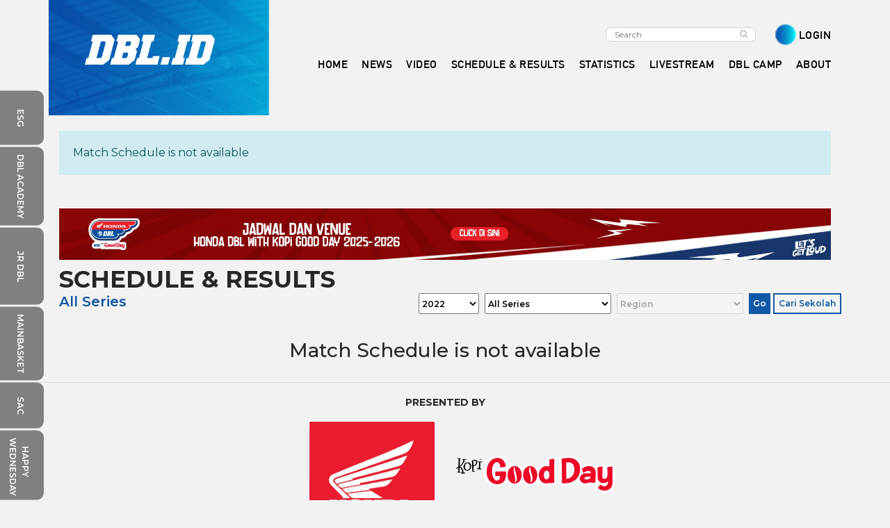

--- FILE ---
content_type: text/html; charset=UTF-8
request_url: https://www.dbl.id/match/schedule?season_year=2022&series_id=all&date=2022-02-01
body_size: 10182
content:
<!DOCTYPE html>
<html lang="id"  class="fuelux">
	<head>
		<!-- Google tag (gtag.js) -->
		<script async src="https://www.googletagmanager.com/gtag/js?id=G-BNFX825ZED"></script>
		
		<script>
		  window.dataLayer = window.dataLayer || [];
		  		  function gtag(){dataLayer.push(arguments);}
		  gtag('js', new Date());

		  gtag('config', 'G-BNFX825ZED');
		</script>
			
		<!-- Google Tag Manager -->
		<script>(function(w,d,s,l,i){w[l]=w[l]||[];w[l].push({'gtm.start':
		new Date().getTime(),event:'gtm.js'});var f=d.getElementsByTagName(s)[0],
		j=d.createElement(s),dl=l!='dataLayer'?'&l='+l:'';j.async=true;j.src=
		'https://www.googletagmanager.com/gtm.js?id='+i+dl;f.parentNode.insertBefore(j,f);
		})(window,document,'script','dataLayer','GTM-KQCV6LF');</script>
		<!-- End Google Tag Manager -->

		<meta charset="utf-8">
		<meta http-equiv="X-UA-Compatible" content="IE=edge">
		<meta name="viewport" content="width=device-width, initial-scale=1">
		
		<!-- for ajax post method security token in laravel -->
		<meta name="csrf-token" content="lF1e1SZWXRleKNBi59ZH3CxZfQXvV6feqIMWlPuV" />
		
		
		<meta name="robots" content="index, follow">
		<meta name="googlebot-news" content="index, follow">
		<meta name="googlebot" content="index, follow">
		<meta name="geo.country" content="id">
		<meta http-equiv="content-language" content="In-Id">
		<meta name="geo.placename" content="Indonesia">
		<meta name="robots" content="max-image-preview:large">
		

		<title>Jadwal   & Hasil Pertandingan  
 | DBL ID</title>

		<link rel="canonical" href="https://www.dbl.id/match/schedule">

		
		<link href="https://www.dbl.id/css/fontawesome/all.css" rel="stylesheet">

		
		<link rel="stylesheet" href="https://www.dbl.id/css/photoswipe.css">

		
		<link rel="stylesheet" href="https://www.dbl.id/css/jquery-ui.css">

		
        <link href="https://www.dbl.id/css/fixedsticky.css" media="all" rel="stylesheet" type="text/css" />

		
		<link href="https://www.dbl.id/css/dblid.css?v=19" rel="stylesheet">

		
		<link href="https://www.dbl.id/css/bootstrap-4-0-0.min.css" rel="stylesheet">

		
		<link rel="stylesheet" href="https://cdnjs.cloudflare.com/ajax/libs/OwlCarousel2/2.3.4/assets/owl.carousel.min.css" />
		<link rel="stylesheet" href="https://cdnjs.cloudflare.com/ajax/libs/OwlCarousel2/2.3.4/assets/owl.theme.default.min.css" />
		
		<link rel="shortcut icon" href="https://www.dbl.id/favicon.jpg" />
		
		
		<link href="https://fonts.googleapis.com/css?family=Montserrat:400,500,600,700&display=swap" rel="stylesheet">
		<link href="https://fonts.googleapis.com/css?family=Barlow:400,500,600&display=swap" rel="stylesheet">
		<link rel="stylesheet" href="https://cdnjs.cloudflare.com/ajax/libs/font-awesome/4.7.0/css/font-awesome.min.css">
	
		<!-- Global site tag (gtag.js) - Google Analytics -->
		<script async src="https://www.googletagmanager.com/gtag/js?id=UA-111751972-9"></script>
		<script>
			window.dataLayer = window.dataLayer || [];
			function gtag(){dataLayer.push(arguments);}
			gtag('js', new Date());

			gtag('config', 'UA-111751972-9');
		</script>
		
		
		<script async src="https://pagead2.googlesyndication.com/pagead/js/adsbygoogle.js"></script>
		<script>
		     (adsbygoogle = window.adsbygoogle || []).push({
		          google_ad_client: "ca-pub-8376603287720681",
		          enable_page_level_ads: true
		     });
		</script>		
	
		
				
		
		
<meta name="description" content="Jadwal   dan Hasil Pertandingan  . dbl.id menyajikan informasi terbaru tentang jadwal dan hasil pertandingan  ."/>
<meta name="keywords" content="Jadwal  , Hasil Pertandingan  "/>
<style>
	.my-btn-outline {
		color: #1057a5;
		border: 2px solid #1057a5;
		background-color: transparent;
		cursor: pointer;
		width: auto;
	}
</style>
		
		<!-- MarkUp schema.org-->
		<script type="application/ld+json">
		{
			"@context": "http://schema.org",
			"@type": "WebSite",
			"name": "DBL.ID",
			"alternateName": "DBL Indonesia",
			"url": "https://www.dbl.id/",
			"potentialAction": {
				"@type": "SearchAction",
				"target":"https://www.dbl.id/search/result?search={search_term_string}",
				"query-input": "required name=search_term_string"
			}
		}
		</script>
		<!-- MarkUp schema.org-->
		<script type="application/ld+json">
		{
			"@context": "http://schema.org",
			"@type": "Organization",
			"name": "DBL Indonesia",
			"url": "https://www.dbl.id/",
			"logo": {
				"@type": "ImageObject",
				"url": "https://www.dbl.id/img/dbl-indonesia-logo-blue.png"
			},
		    "email": "dbl.id.apps(at)gmail.com",
			"address": {
				"@type": "PostalAddress",
				"streetAddress": "Mezzanine Level, Surabaya Town Square, Jl. Hayam Wuruk No. 60, Sawunggaling, Wonokromo",
				"addressLocality": "Surabaya",
				"addressRegion": "Jawa Timur",
				"postalCode": "60242",
				"addressCountry": "Indonesia"
			},
			"sameAs": [
				"https://www.facebook.com/dblindonesiaofficial/",
				"https://twitter.com/dblindonesia",
				"https://www.instagram.com/dblindonesiaofficial/",
				"-"
			]
		}
		</script>
		
		<!-- The core Firebase JS SDK is always required and must be listed first -->
		<script src="https://www.gstatic.com/firebasejs/7.14.4/firebase-app.js"></script>
		<script src="https://www.gstatic.com/firebasejs/7.14.4/firebase-messaging.js"></script>

		<!-- TODO: Add SDKs for Firebase products that you want to use
		     https://firebase.google.com/docs/web/setup#available-libraries -->
		<script src="https://www.gstatic.com/firebasejs/7.14.4/firebase-analytics.js"></script>

		<script type="text/javascript">
		 	var subcribePostUri = "https://www.dbl.id/web-notification/subscribe";
		</script>

		<script src="https://www.dbl.id/js/firebase-msg.js?v=2"></script>
		<link rel="manifest" href="https://www.dbl.id/json/manifest.json">

		<script>
		  if ('serviceWorker' in navigator) {
		    navigator.serviceWorker.register('/firebase-messaging-sw.js?v=6').then(function(registration) {
		      console.log('Firebase Worker Registered');

		    }).catch(function(err) {
		      console.log('Service Worker registration failed: ', err);
		    });
		  }
		  </script>

	</head>
	<body class="body-nopadding" style="background-color: #F2F2F2;">
		<!-- Google Tag Manager (noscript) -->
		<noscript><iframe src="https://www.googletagmanager.com/ns.html?id=GTM-KQCV6LF"
		height="0" width="0" style="display:none;visibility:hidden"></iframe></noscript>
		<!-- End Google Tag Manager (noscript) -->
		
		<script>
		  window.fbAsyncInit = function() {
		    FB.init({
		      appId      : '196326707416995',
		      xfbml      : true,
		      version    : 'v2.6'
		    });
		  };

		  (function(d, s, id){
		     var js, fjs = d.getElementsByTagName(s)[0];
		     if (d.getElementById(id)) {return;}
		     js = d.createElement(s); js.id = id;
		     js.src = "//connect.facebook.net/en_US/sdk.js";
		     fjs.parentNode.insertBefore(js, fjs);
		   }(document, 'script', 'facebook-jssdk'));
		</script>
		
		<!-- Scripts -->
		<script src="https://www.dbl.id/js/jquery-3.2.1.min.js"></script>
		<script src="https://www.dbl.id/js/jquery.cookie.js"></script>

		<script type="text/javascript">
			var baseURL = "https:\/\/www.dbl.id";	//getting base url
			$.ajaxSetup({
				headers: {
					'X-CSRF-TOKEN': $('meta[name="csrf-token"]').attr('content')
				}
			});
		</script>		
		
					
			<nav class="header navbar navbar-expand-lg  navbar-light  scrolling-navbar">
	<div class="container">
		<div class="row w-100 ml-0 ml-md-3 ml-lg-0">
				<div class="col-lg-3 px-0 top-navbar mr-1 mr-sm-3 mr-md-4 mr-lg-0">
					<button class="navbar-toggler pull-left navbar-button px-0" type="button" data-toggle="collapse" data-target="#navbarSupportedContent" aria-controls="navbarSupportedContent" aria-expanded="false" aria-label="Toggle navigation">
		                <span class="navbar-toggler-icon"></span>
		            </button>
		            <div class="dbl-brand">
						<a class="navbar-brand" href="https://www.dbl.id">
															<div class="history-header-background d-none d-lg-flex">
									<img src="https://www.dbl.id/img/frontend/blue-sidebar.png" class="img-fluid history-header-background-img" style="width: 317px !important; padding-left: 0px;" alt="">
								</div> 
								<img src="https://www.dbl.id/img/dbl.id-white.png" class="d-none d-lg-flex"  style="position: absolute; z-index: 0; top: 10px; left: 21px;" alt="DBL ID">
								<img src="https://www.dbl.id/img/dbl.id-blue.png " class="d-flex d-lg-none" alt="DBL ID"> 
													</a>
			        	<span><i class="fa fa-search fa-lg d-lg-none d-inline pull-right  header-blue " aria-hidden="true" data-toggle="modal" data-target="#exampleModal"></i></span>
			        </div>
			    </div>
			    <div class="col-lg-9 pr-lg-0">
					<div class="row collapse navbar-collapse header-title-font" id="navbarSupportedContent">
					    <div class="col-lg-12">
					    	<div class="row pb-lg-3">
					            <div class="col-lg-12">
					            	<div class="search-login-area d-none d-lg-inline">
					            		<ul class="navbar-nav nav-flex-icons">
											<form id="home" class="d-none d-lg-flex my-2 my-lg-0 mr-3" method="GET" action="https://www.dbl.id/search/result">
												<input type="hidden" name="_token" value="lF1e1SZWXRleKNBi59ZH3CxZfQXvV6feqIMWlPuV" autocomplete="off">						                        <input name="search" class="form-control mr-sm-2 search form-radius header-search" placeholder="Search" type="text" maxlength="80">
						                        <button type="submit" class="btn btn-primary-outline upsearch"><i class="fa fa-search"></i></button>
						                    </form>
											&nbsp;&nbsp;&nbsp;
																						<li>
												<img class="" src="https://www.dbl.id/img/frontend/login-icon.png" style="height: 30px;">
												<a class="header-menu" href="https://www.dbl.id/login">LOGIN</a>
											</li>
																	                </ul>
					            	</div>
					            </div>
					        </div>
					        <div class="row">
					        	<div class="col-lg-12 pl-0">
					        		<div class="menu-area">
						                <ul class="navbar-nav">
											<li class="nav-item pl-lg-1">
												<a class="header-menu nav-link  header-blue " href="https://www.dbl.id">HOME</a>
											</li>
											<li class="nav-item dropdown pl-lg-1">
												<a class="header-menu nav-link  header-blue " href="#" data-toggle="dropdown" id="navbar-column" role="button" aria-haspopup="true" aria-expanded="false">NEWS</a>
												<div class="dropdown-menu" aria-labelledby="navbar-news">
					                                <a class="dropdown-item" href="https://www.dbl.id/c/6/news">ALL NEWS</a>
													<a class="dropdown-item" href="https://www.dbl.id/c/2/features">FEATURES</a>
					                                <a class="dropdown-item" href="https://www.dbl.id/s/26/news">3X3 JAKARTA SERIES</a>
					                                <a class="dropdown-item" href="https://www.dbl.id/s/27/news">3X3 SURABAYA SERIES</a>
					                                <a class="dropdown-item" href="https://www.dbl.id/s/28/news">3X3 JOGJAKARTA SERIES</a>
					                                <a class="dropdown-item" href="https://www.dbl.id/c/10/dbl-camp">DBL CAMP</a>
					                                <a class="dropdown-item" href="https://www.dbl.id/c/13/dbl-all-star">DBL ALL STAR</a>
					                                <a class="dropdown-item" href="https://www.dbl.id/s/25/news">JUNIOR DBL</a>
					                                <a class="dropdown-item" href="https://www.dbl.id/s/30/news">JUNIOR EXHIBITION DBL</a>
					                                <a class="dropdown-item" href="https://www.dbl.id/s/6/news">WEST SUMATERA SERIES</a>
					                                <a class="dropdown-item" href="https://www.dbl.id/s/16/news">EAST KALIMANTAN SERIES</a>
					                                <a class="dropdown-item" href="https://www.dbl.id/s/14/news">SOUTH KALIMANTAN SERIES</a>
					                                <a class="dropdown-item" href="https://www.dbl.id/s/11/news">WEST JAVA SERIES</a>
					                                <a class="dropdown-item" href="https://www.dbl.id/s/2/news">EAST JAVA SERIES</a>
					                                <a class="dropdown-item" href="https://www.dbl.id/s/3/news">CENTRAL JAVA SERIES</a>
					                                <a class="dropdown-item" href="https://www.dbl.id/s/4/news">BANTEN SERIES</a>
					                                <a class="dropdown-item" href="https://www.dbl.id/s/5/news">JAKARTA SERIES</a>
					                                <a class="dropdown-item" href="https://www.dbl.id/s/7/news">NORTH SUMATERA SERIES</a>
					                                <a class="dropdown-item" href="https://www.dbl.id/s/8/news">JAMBI SERIES</a>
					                                <a class="dropdown-item" href="https://www.dbl.id/s/9/news">EAST NUSA TENGGARA SERIES</a>
					                                <a class="dropdown-item" href="https://www.dbl.id/s/10/news">WEST KALIMANTAN SERIES</a>
					                                <a class="dropdown-item" href="https://www.dbl.id/s/12/news">ACEH SERIES</a>
					                                <a class="dropdown-item" href="https://www.dbl.id/s/13/news">SOUTH SUMATERA SERIES</a>
					                                <a class="dropdown-item" href="https://www.dbl.id/s/15/news">SOUTH SULAWESI SERIES</a>
					                                <a class="dropdown-item" href="https://www.dbl.id/s/17/news">PAPUA SERIES</a>
					                                <a class="dropdown-item" href="https://www.dbl.id/s/18/news">LAMPUNG SERIES</a>
					                                <a class="dropdown-item" href="https://www.dbl.id/s/19/news">BALI SERIES</a>
					                                <a class="dropdown-item" href="https://www.dbl.id/s/20/news">WEST NUSA TENGGARA SERIES</a>
					                                <a class="dropdown-item" href="https://www.dbl.id/s/21/news">DI YOGYAKARTA SERIES</a>
					                                <a class="dropdown-item" href="https://www.dbl.id/s/22/news">NORTH SULAWESI SERIES</a>
					                                <a class="dropdown-item" href="https://www.dbl.id/s/23/news">RIAU SERIES</a>
					                                <a class="dropdown-item" href="https://www.dbl.id/s/33/news">ROAD TO DBL CENTRAL SULAWESI</a>
					                            </div>
											</li>
											<li class="nav-item pl-lg-1">
												<a class="header-menu nav-link  header-blue " href="https://www.dbl.id/videos">VIDEO</a>
											</li>
											<li class="nav-item dropdown pl-lg-1">
												<a class="header-menu nav-link  header-blue " href="#" data-toggle="dropdown" id="navbar-column1" role="button" aria-haspopup="true" aria-expanded="false">SCHEDULE & RESULTS</a>
												<div class="dropdown-menu" aria-labelledby="navbar-news">
					                                <a class="dropdown-item" href="https://www.dbl.id/match/schedule?series_id=all">SCHEDULE & RESULTS</a>
					                                <a class="dropdown-item" href="https://www.dbl.id/dbl-quest/leaderboard">LEADERBOARD SKILLS COMPETITION</a>
					                                <a class="dropdown-item" href="https://www.dbl.id/school/search">SCHOOLS</a>
					                                <a class="dropdown-item" href="https://www.dbl.id/standings/index">STANDINGS</a>
					                            </div>
											</li>
											<li class="nav-item pl-lg-1">
												
												<a class="header-menu nav-link  header-blue " href="https://www.dbl.id/statistics">STATISTICS</a>
											</li>
											<li class="nav-item pl-lg-1">
												
												<a class="header-menu nav-link  header-blue " href="https://www.dbl.id/live-streaming">LIVESTREAM</a>
											</li>
											
								<li class="nav-item pl-lg-1">
									<a class="header-menu nav-link  header-blue " href="https://www.dbl.id/camp/5/campers">DBL CAMP</a>
								</li>
													                        <li class="nav-item dropdown pl-lg-1">
					                            <a class="header-menu nav-link pr-lg-0  header-blue " data-toggle="dropdown" id="navbar-column" href="#" role="button" aria-haspopup="true" aria-expanded="false">
					                            ABOUT
					                            </a>
					                            <div class="dropdown-menu" aria-labelledby="navbar-news">
					                                <a class="dropdown-item" href="https://www.dbl.id/history">DBL HISTORY</a>
					                                <a class="dropdown-item" href="https://www.dbl.id/dbl-champion">CHAMPION</a>
					                                <a class="dropdown-item" href="https://www.dbl.id/all-star">ALL-STAR</a>
					                                <a class="dropdown-item" href="https://www.dbl.id/dbl-voting-winner">VOTINGS</a>
					                                <a class="dropdown-item" href="https://www.dbl.id/c/11/dblegend">DBLEGEND</a>
					                                <a class="dropdown-item" href="https://www.dbl.id/c/12/on-this-date">ON THIS DATE</a>
					                                <a class="dropdown-item" href="https://www.dbl.id/comic/1/chapter">COMIC</a>
					                                <a class="dropdown-item" target="_blank" href="http://dblindonesia.com/">CORPORATE WEB</a>
					                            </div>
					                        </li>											
																						<li class="nav-item d-inline d-lg-none">
												<a class="header-menu  header-blue " href="https://www.dbl.id/login">LOGIN</a>
											</li>
																					</ul>
					        		</div>
					        	</div>
					        </div>
					    </div>
					</div>
				</div>
		</div>
	</div>
</nav>			
		
		<div class="container">
						<div class="flash alert-info mt-lg-5">
				<p class="card-body">
					Match Schedule is not available
				</p>
			</div>
				

			
				

			
												</div>	
		
		
		<div class="icon-bar d-lg-inline d-none">
	<a href="https://esg.dbl.id/" target="_blank" class="background-sidebar background-sidebar-esg"><p class="text-sidebar">ESG</p></a>
	<a href="https://www.dblacademy.com/" target="_blank" class="background-sidebar"><p class="text-sidebar">DBL ACADEMY</p></a>
	<a href="https://www.dbl.id/s/25/news" target="_blank" class="background-sidebar background-sidebar-jrbl"><p class="text-sidebar">JR DBL</p></a>
	<a href="https://www.mainbasket.com/" target="_blank" class="background-sidebar"><p class="text-sidebar">MAINBASKET</p></a>
	<a href="https://www.sacindonesia.com/" target="_blank" class="background-sidebar background-sidebar-mm"><p class="text-sidebar">SAC</p></a>
	<a href="https://www.happywednesday.id" target="_blank" class="background-sidebar background-sidebar-hw"><p class="text-sidebar-hw">HAPPY<br>WEDNESDAY</p></a>
	<a href="https://www.disway.id/" target="_blank" class="background-sidebar background-sidebar-dw"><p class="text-sidebar">DISWAY</p></a>
	<a href="https://www.mainsepeda.com/" target="_blank" class="background-sidebar text-center"><p class="text-sidebar">MAINSEPEDA</p></a>
</div>		

		
<div class="container mt-md-3 mt-lg-5">
	
			<div class="row schedule mb-2">
			
			<div class="col-12 col-md-12 d-none d-lg-block">
				<a href="https://www.dbl.id/match/schedule-full-season">
			 		<img src="https://www.dbl.id/img/schedule_all_season/banner_schedule_web.jpg" class=" img-fluid"> 
			 	</a>
			</div>
			
			<div class="col-12 col-md-12 d-lg-none">
				<a href="https://www.dbl.id/match/schedule-full-season">
			 		<img src="https://www.dbl.id/img/schedule_all_season/banner_schedule_mobile.jpg" class=" img-fluid"> 
				</a>
			</div>
			
		</div>
		
	<!-- title & sub title -->
	<div class="row schedule">
		<div class="col-12 col-md-12">
			<h3 class="title"><b>SCHEDULE & RESULTS</b></h3>
		</div>
	</div>
	
	<form id="myForm" role="form" method="GET" action="https://www.dbl.id/match/schedule">
	<div class="row schedule">
		<div class="col-12 col-md-4">
							<h4 class="sub-title">All Series</h4>
					</div>


		<!-- Season, Series, Region Select Box -->

		<div class="col-md-1 offset-lg-1 ml-0 ml-md-4 ml-lg-auto px-md-1 form-group">
			<select name="season_year" class="filter-field" id="yearId">
				<!--<option>Year</option>-->
									<option value="2025" >2025</option>
									<option value="2024" >2024</option>
									<option value="2023" >2023</option>
									<option value="2022" selected>2022</option>
									<option value="2021" >2021</option>
									<option value="2020" >2020</option>
									<option value="2019" >2019</option>
							</select>
			
		</div>
		<div class="col-12 col-md-2 form-group px-md-1">
			<select class="filter-field" name="series_id" id="series_choice" required><option value="all" selected="selected">All Series</option><option value="12">DBL Aceh Series</option><option value="19">DBL Bali Series</option><option value="4">DBL Banten Series</option><option value="3">DBL Central Java Series</option><option value="21">DBL DI Yogyakarta Series</option><option value="2">DBL East Java Series </option><option value="16">DBL East Kalimantan Series</option><option value="9">DBL East Nusa Tenggara Series</option><option value="5">DBL Jakarta Series</option><option value="8">DBL Jambi Series</option><option value="18">DBL Lampung Series</option><option value="22">DBL North Sulawesi Series</option><option value="7">DBL North Sumatera Series</option><option value="17">DBL Papua Series</option><option value="23">DBL Riau Series</option><option value="14">DBL South Kalimantan Series</option><option value="15">DBL South Sulawesi Series</option><option value="13">DBL South Sumatera Series</option><option value="11">DBL West Java Series</option><option value="10">DBL West Kalimantan Series</option><option value="20">DBL West Nusa Tenggara Series</option><option value="6">DBL West Sumatera Series</option><option value="30">Junior Exhibition Junior East Java Series</option><option value="32">Junior Exhibition Junior East Kalimantan Series</option><option value="31">Junior Exhibition Junior South Kalimantan Series</option></select>
		</div>
		
							<div class="col-7 col-md-2 form-group px-md-1">
					<select class="filter-field" name="region_id" id="region_choice" disabled="disabled"><option value>Region</option></select>
				</div>
					<div class="col-auto col-md-auto form-group pl-md-1 pr-0">
			<button type="submit" class="filter-field my-btn" id = "go-button">Go</button>
		</div>
		<div class="col-auto col-md-auto form-group pl-md-1 pr-0">
			<button type="button" class="filter-field my-btn-outline" data-toggle="popover" data-placement="bottom" data-html="true"
					data-content='<form class="form-inline" method="GET" action="https://www.dbl.id/school/search">
							<div class="form-group">
								<input type="text" class="filter-field" id="school_name" name="key" placeholder="Nama Sekolah ...">
							</div>
							<button type="submit" class="my-btn filter-field ml-2">Cari</button>
						</form>'
			>Cari Sekolah</button>
		</div>

	</div>
	</form>


		<!-- Date Carousel -->
		
		<!-- Content -->
		<div class="row mt-10 d-none d-lg-block">
			<!--Scores & Schedules-->
			<div class="col-12">
									<div class="row" style="margin-top: 10px; margin-bottom: 10px;">
						<div class="col-12 text-center">
							<h3 style="padding: 10px;">Match Schedule is not available</h3>
						</div>
					</div>
				
			</div>
			<div class="col-md-3">
				<!-- Sidebar Top-->	
				
			</div>
		</div>

		<!-- Content Mobile -->
		<div class="row mt-10 d-lg-none" style="font-family: 'Barlow'">
			<!--Scores & Schedules-->
			<div class="col-12">
									<div class="row" style="margin-top: 10px; margin-bottom: 10px;">
						<div class="col-12 text-center">
							<h3 style="padding: 10px;">Match Schedule is not available</h3>
						</div>
					</div>
							</div>
			<div class="col-md-3">
				<!-- Sidebar Top-->	
				
			</div>
		</div>
	</div>		

		<div class="container-fluid px-0">
			
			<div class="container-fluid pt-3" style="background-color: #f2f2f2; border-top: 1px solid #E0E0E0;">
    <div class="row">
        <div class="col-md-12 col-12 text-center">
            <span style="font-weight:700; font-size: 14px;">PRESENTED BY</span>
        </div>
    </div>

    <div class="row justify-content-center align-items-center pt-3">
        <div class="col-md-4 col-12 text-md-right text-center">
            <a target="_blank" rel="nofollow" href="https://www.astra-honda.com">
                <img src="https://www.dbl.id/img/sponsor/2025/honda.jpeg" class="img-fluid footer-sponsor-honda" alt="Honda">
            </a>
        </div>
        <div class="col-md-4 col-12 pt-md-0 pt-3 text-md-left text-center">
            <a target="_blank" rel="nofollow" href="https://www.instagram.com/gooddayid">
                <img src="https://www.dbl.id/img/sponsor/2025/KopiGoodDay.png" class="img-fluid footer-sponsor-GoodDay" alt="Good Day">
            </a>
        </div>
    </div>
    <div class="row justify-content-center pb-4">
        <div class="col-12">
            <div class="row pt-4 pb-2">
                <div class="col-md-12 col-12 text-center">
                    <span style="font-weight:700; font-size: 14px;">OFFICIAL PARTNERS</span>
                </div>
            </div>
            <div class="row justify-content-center align-items-center p-2 p-md-0">
                <div class="col-lg-1 col-md-4 col-6 px-md-0 mx-md-2 mb-3 mb-lg-0 text-center">
                    <a target="_blank" rel="nofollow" href="https://www.instagram.com/azarinecosmeticofficial/">
                        <img src="https://www.dbl.id/img/sponsor/2025/Azarine.png" class="img-fluid footer-sponsor-Azarine" alt="Azarine">
                    </a>
                </div>
                <div class="col-lg-1 col-md-4 col-6 px-md-0 mx-md-2 mb-3 mb-lg-0 text-center">
                    <a target="_blank" rel="nofollow" href="https://www.instagram.com/azawear/">
                        <img src="https://www.dbl.id/img/sponsor/2025/AZA.png" class="img-fluid footer-sponsor-azawear" alt="AZA">
                    </a>
                </div>
                <div class="col-lg-1 col-md-4 col-6 px-md-3 mx-md-2 mb-3 mb-lg-0 text-center">
                    <a target="_blank" rel="nofollow" href="https://www.instagram.com/ultra_mym/">
                        <img src="https://www.dbl.id/img/sponsor/2025/ULTRAMILK.png" class="img-fluid footer-sponsor-ultramilk" alt="Ultra Milk">
                    </a>
                </div>
                <div class="col-lg-1 col-md-4 col-6 px-md-3 mx-md-3 mb-3 mb-lg-0 text-center">
                    <a target="_blank" rel="nofollow" href="https://www.instagram.com/idmensbiore/">
                        <img src="https://www.dbl.id/img/sponsor/2025/MensBiore.png" class="img-fluid footer-sponsor-ultramilk" alt="Mens Biore">
                    </a>
                </div>
                <div class="col-lg-1 col-md-4 col-6 px-md-0 mx-md-2 mb-3 mb-lg-0 text-center">
                    <a target="_blank" rel="nofollow" href="https://www.instagram.com/hotincream.id/">
                        <img src="https://www.dbl.id/img/sponsor/2025/HotinCream.png" class="img-fluid footer-sponsor-azawear" alt="Hotin Cream">
                    </a>
                </div>
                <div class="col-lg-1 col-md-4 col-6 px-md-3 ml-md-3 mb-3 mb-lg-0 text-center">
                    <a target="_blank" rel="nofollow" href="https://www.instagram.com/posh_indonesia/">
                        <img src="https://www.dbl.id/img/sponsor/2025/POSH.png" class="img-fluid footer-sponsor-ultramilk" alt="Posh">
                    </a>
                </div>
                <div class="col-lg-2 col-md-4 col-6 px-md-0 mr-md-4 mr-lg-0 mb-3 mb-lg-0 text-center">
                    <a target="_blank" rel="nofollow" href="https://www.instagram.com/jacksonsh.id/">
                        <img src="https://www.dbl.id/img/sponsor/2025/JACKSON_SHOES.PNG" class="img-fluid footer-sponsor-azawear" alt="JACKSON SHOES">
                    </a>
                </div>
		<div class="col-lg-1 col-md-4 col-6 px-md-0 mr-md-4 mr-lg-3 mb-3 mb-lg-0 text-center">
                    <a target="_blank" rel="nofollow" href="https://www.instagram.com/biznethome/">
                        <img src="https://www.dbl.id/img/sponsor/2025/biznet_logo.png" class="img-fluid footer-sponsor-azawear" alt="JACKSON SHOES">
                    </a>
                </div>
                <div class="col-lg-1 col-md-4 col-6 px-md-2 mb-3 mb-lg-0 ml-lg-1 text-center">
                    <a target="_blank" rel="nofollow" href="https://www.instagram.com/vicee_id/">
                        <img src="https://www.dbl.id/img/sponsor/2024/Vicee.png" class="img-fluid footer-sponsor-vicee" alt="Vicee">
                    </a>
                </div>
            </div>
        </div>
        <div class="col-12">
            <div class="row pt-4">
                <div class="col-12 text-center">
                    <span style="font-weight:700; font-size: 14px;">OFFICIAL SUPPLIERS</span>
                </div>
            </div>
            <div class="row align-items-center justify-content-center">
                <div class="col-6 col-lg-2 pt-lg-3 text-center">
                    <a target="_blank" rel="nofollow" href="https://www.instagram.com/proteam_indonesia/">
                        <img src="https://www.dbl.id/img/sponsor/2025/Proteam.png" class="img-fluid footer-sponsor-proteam" alt="Proteam">
                    </a>
                </div>                         
            </div>                       
        </div>
        <div class="col-12">
            <div class="row pt-4">
                <div class="col-12 text-center">
                    <span style="font-weight:700; font-size: 14px;">SUPPORTING PARTNERS</span>
                </div>
            </div>
            <div class="row align-items-center justify-content-center">
                <div class="col-lg-2 col-md-4 col-6 text-center">
                    <a target="_blank" rel="nofollow" href="https://www.bpjsketenagakerjaan.go.id/">
                        <img src="https://www.dbl.id/img/sponsor/2025/BPJS.png" class="img-fluid footer-sponsor-partners" alt="BPJS Ketenagakerjaan">
                    </a>
                </div>
                <div class="col-lg-1 col-md-4 col-6 px-md-4 mr-md-4 text-center">
                    <a target="_blank" rel="nofollow" href="https://herminahospitals.com/id">
                        <img src="https://www.dbl.id/img/sponsor/2025/HERMINA.png" class="img-fluid footer-sponsor-hermina" alt="Hermina">
                    </a>
                </div>
                <div class="col-lg-2 col-md-4 col-6 text-center">
                    <a target="_blank" rel="nofollow" href="https://www.tiktok.com/">
                        <img src="https://www.dbl.id/img/sponsor/2025/TikTok.png" class="img-fluid footer-sponsor-tiktok" alt="Tiktok">
                    </a>
                </div>
                <div class="col-lg-2 col-md-4 col-6 text-center">
                    <a target="_blank" rel="nofollow" href="https://www.mainbasket.com/">
                        <img src="https://www.dbl.id/img/sponsor/2025/Mainbasket.png" class="img-fluid footer-sponsor-partners" alt="Main Basket">
                    </a>
                </div>                               
                <div class="col-lg-2 col-md-4 col-6 text-center">
                    <a target="_blank" rel="nofollow" href="https://disway.id/">
                        <img src="https://www.dbl.id/img/sponsor/2025/DISWAY.png" class="img-fluid footer-sponsor-partners" alt="Disway">
                    </a>
                </div>           
                <div class="col-lg-2 col-md-4 col-6 text-center">
                    <a target="_blank" rel="nofollow" href="https://indonesiabasketball.or.id/">
                        <img src="https://www.dbl.id/img/sponsor/2025/Perbasi.png" class="img-fluid footer-sponsor-tiktok" alt="Perbasi">
                    </a>
                </div>
            </div>
        </div>                

        <div class="col-12">
            <div class="row pt-4">
                <div class="col-12 text-center">
                    <span style="font-weight:700; font-size: 14px;">MANAGED BY</span>
                </div>
            </div>
                <div class="col-md-4 col-6 pt-4 pt-md-0 mx-auto my-2 text-center">
                    <a target="_blank" rel="nofollow" href="https://www.dblindonesia.com/">
                        <img src="https://www.dbl.id/img/sponsor/2025/21DBL.png" class="img-fluid footer-sponsor-proteam" alt="DBL Indonesia">
                    </a>
                </div>                              
        </div>

    </div>
</div>

<div class="footer w-100">
    <div class="row footer-menu align-items-center ml-lg-5 mr-0">
        <div class="col-3 offset-3 pl-lg-3 col-lg-2 offset-lg-2 footer-font">
            <div class="py-2">
                <a href="https://www.dbl.id">HOME</a>
            </div>
        </div>
        <div class="col-2 offset-1 pl-lg-3 col-lg-2 offset-lg-1 footer-font">
            <div class="py-2">
                <a href="https://www.dbl.id/videos">VIDEO</a>    
            </div>
        </div>
        <div class="col-3 offset-3 pl-lg-3 col-lg-2 offset-lg-1 footer-font">
            <div class="py-2">
                <a href="https://www.dbl.id">COLUMN</a>
            </div>
        </div>
        <div class="col-2 offset-1 pl-lg-3 col-lg-2 offset-lg-2 footer-font">
            <div class="py-2">
                <a href="https://www.dbl.id/c/2/features">FEATURES</a>
            </div>
        </div>
        <div class="col-3 offset-3 pl-lg-3 col-lg-2 offset-lg-1 footer-font">
            <div class="py-2">
                <a href="https://www.dbl.id/match/schedule">SCHEDULE</a> 
            </div>
        </div>
        <div class="col-2 offset-1 pl-lg-3 col-lg-2 offset-lg-1 footer-font">
            <div class="py-2">
                <a href="https://www.dbl.id">ABOUT</a>
            </div>
        </div>
        <div class="col-3 offset-3 pl-lg-3 col-lg-2 offset-lg-2 pr-0 footer-font">
            <div class="py-2">
                <a href="https://www.dbl.id/c/6/news">NEWS</a>
            </div>
        </div>
        <div class="col-2 offset-1 pl-lg-3 col-lg-2 offset-lg-1 footer-font">
            <div class="py-2">
                <a href="https://www.dbl.id/coming-soon">STATISTIC</a>
            </div>
        </div>
        <div class="col-12 pr-0 col-lg-2 offset-lg-1 mt-4 mb-2 mb-lg-0 mt-lg-0 footer-font">
            <div class="follow-us">
                FOLLOW US ON
            </div>
        </div>
    </div>
    <div class="row w-100 mx-0">
        <div class="col-lg-4 offset-lg-8">
            <div class="socmed pt-1">
                <a href="https://twitter.com/dblindonesia" target="blank" class="pr-3 text-center">
                    <i class="fa fa-twitter fa-lg twitter-icon" class="rounded-circle"></i>
                </a>
                <a href="https://www.facebook.com/dblindonesiaofficial/" target="blank" class="pr-3">
                    <i class="fa fa-facebook fa-lg fb-icon" class="rounded-circle"></i>
                </a>
                <a href="#" target="blank" class="pr-3 d-none">
                    <i class="fa fa-whatsapp fa-lg wa-icon" class="rounded-circle"></i>
                </a>
                <a href="http://youtube.com/dblindonesiavideo" target="blank" class="pr-3">
                    <i class="fa fa-youtube-play fa-lg youtube-icon" class="rounded-circle"></i>
                </a>
                <a href="https://www.instagram.com/dblindonesiaofficial/" target="blank" class="pr-lg-3">
                    <i class="fa fa-instagram fa-lg ig-icon" class="rounded-circle"></i>
                </a>
            </div>
        </div>
    </div>
    <div id="footer-bottom" class="row w-100 mt-4 mb-5 mb-lg-0" style="font-size: 11px; font-family: 'Montserrat', sans-serif !important;">
    <div class="col-md-12 text-center font-weight-bold">
            Copyright &copy; 2019 <a href="https://www.dbl.id" style="color: black">DBL.ID</a>. All Rights Reserved. Any commercial use or distribution without the express written consent of DBL ID is strictly prohibited.
    </div>
	<div class="col-12 text-center font-weight-bold" >
	    <a rel="nofollow" href="https://www.dbl.id/privacy-policy" style="color: black" style="color: black">Privacy Policy</a> | <a rel="nofollow" href="https://www.dbl.id/contact" style="color: black">Contact</a>
    </div>
</div>
</div>				
		</div>

		<!-- Modal -->
		<div class="modal fade" id="exampleModal" tabindex="-1" role="dialog" aria-labelledby="exampleModalLabel" aria-hidden="true">
			<div class="modal-dialog" role="document">
			<div class="modal-content">
				<div class="modal-header">
					<h5 class="modal-title" id="exampleModalLabel">Search</h5>
					<button type="button" class="close" data-dismiss="modal" aria-label="Close">
						<span aria-hidden="true">&times;</span>
					</button>
				</div>
				<form method="get" action="https://www.dbl.id/search/result" id="searchForm">
					<div class="modal-body">
						<div class="row border border-top-0 border-left-0 border-right-0">
							<div class="col-10 offset-1">						
								<div class="input-group mb-3">
								  <input type="hidden" name="_token" value="lF1e1SZWXRleKNBi59ZH3CxZfQXvV6feqIMWlPuV" autocomplete="off"> 
								  <input type="text" class="form-control" placeholder="Enter keyword here..." aria-label="Search..." aria-describedby="basic-addon2" name="search" maxlength="80">
								  <div class="input-group-append">
								    <button class="btn btn-search" type="submit"><span class="fa fa-search"></span></button>
								  </div>
								</div>
							</div>
						</div>
						
					</div>
				</form>
			</div>
			</div>
		</div>

		<a href="#" class="sf-back-to-top"><i class="fas fa-angle-up"></i></a>
		<script>
			var amountScrolled = 300;

			$(window).scroll(function() {
			    if ( $(window).scrollTop() > amountScrolled ) {
			        $('a.sf-back-to-top').fadeIn('slow');
			    } else {
			        $('a.sf-back-to-top').fadeOut('slow');
			    }
			});

			$('a.sf-back-to-top').click(function() {
			    $('html, body').animate({
			        scrollTop: 0
			    }, 700);
			    return false;
			});
		</script>
		<div id="modalCovid" class="modal fade" tabindex="-1" role="dialog" aria-labelledby="modalCovid-title" aria-hidden="true" style="background-color: rgba(0,0,0,0.5);">
			<div class="modal-dialog modal-lg h-100 d-flex d-lg-block" role="document">
				<div class="modal-content bg-transparent my-auto my-lg-0" style="text-align:center">
					<div class="modal-body">
						
						
						<div class="d-none d-md-block">
							<img src="https://www.dbl.id/img/ads/final_jkt_17.jpg" class="w-50">
						</div>

						
						<div class="d-block d-md-none">
							<img src="https://www.dbl.id/img/ads/final_jkt_17_mobile.jpg" class="w-75">
						</div>
					</div>
					<div class="modal-footer border-0" style="justify-content: center">
						<div class="form-check form-check-inline bg-white px-1" style="margin-right: 0px;">
							
							<div class="d-none d-md-block">
								<span style="font-size: 12px; margin-right: 5px;">Don't show this message again today</a></span>
								<input type="checkbox" name="dontshowagain" value="1" class="form-check-input dont-show-button2">
								<button type="button" class="btn btn-sm btn-danger btn-flat btn-close-modal" data-dismiss="modal">Tutup</button>
							</div>

							
							<div class="d-block d-md-none">
								<span style="font-size: 9px; margin-right: 5px;">Don't show this message again today</a></span>
								<input type="checkbox" name="dontshowagain" value="1" class="form-check-input dont-show-button2">
								<button type="button" class="btn btn-sm btn-danger btn-flat btn-close-modal" data-dismiss="modal">Tutup</button>
							</div>
							
						</div>
					</div>
				</div>
			</div>
		</div>
	</body>

	<!-- popper js for popover -->
	<script src="https://www.dbl.id/js/popper.js"></script>
	<!-- bootstrap js -->
	<script src="https://www.dbl.id/js/bootstrap-4-0-0.min.js" type="text/javascript"></script>
	<!-- owl carousel -->
	
	<!--media queries to js-->
	<script src="https://www.dbl.id/js/enquire.js"></script>
	<!--custom functions-->
	<script src="https://www.dbl.id/js/custom-fun.js?v=12"></script>

	<script src="https://cdnjs.cloudflare.com/ajax/libs/OwlCarousel2/2.3.4/owl.carousel.min.js"></script>
	<script src="https://www.dbl.id/js/fixedsticky.js"></script>
    <script>
    	$( '.fixedsticky' ).fixedsticky();
		var prevScrollpos = window.pageYOffset;
		var deltaScrol = 0;

		window.onscroll = function() {
			var currentScrollPos = window.pageYOffset;
			deltaScrol = currentScrollPos - prevScrollpos;
			if (deltaScrol > 10) {
				// document.getElementById("navbar").style.top = "-105px";
				$('.fixedsticky').css('top', 0);
			} else if(deltaScrol < 0) {
				// document.getElementById("navbar").style.top = "0";
				$('.fixedsticky').css('top', 80);
			}
			// console.log("prev : " + prevScrollpos);
			// console.log("crnt : " + currentScrollPos);
			prevScrollpos = currentScrollPos;
		}
	</script>
    <script>
        $(document).ready(function(){
            $(".footer-banner-bottom").owlCarousel({
                items:1,
                nav:false,
                loop:true,
				autoplay:true,
				autoplayTimeout:3000,
				autoplayHoverPause:false
            });
        });
    </script>
	
			<!-- Go to www.addthis.com/dashboard to customize your tools --> 
		<script type="text/javascript" src="//s7.addthis.com/js/300/addthis_widget.js#pubid=ra-5d033f0925d418ea"></script>
		<script type="text/javascript">
		if(0)
		{
			if($.cookie("home-popup-2") == null)
			{
				$('#modalCovid').modal();
			}

			$('.dont-show-button2').click(function(){
				// set cookie with name = home-popup-1, values = 1, expires within duration 
				$.cookie('home-popup-2', 1, { expires: 1 });  // expires after 1 day

				// close popup
				Swal.close();
			})
		}
		</script>
	
	
<!-- date carousel css and js -->
<link href="https://www.dbl.id/css/slick/slick.min.css" rel="stylesheet">
<link href="https://www.dbl.id/css/slick/slick-theme.min.css" rel="stylesheet">
<script src="https://www.dbl.id/js/slick.min.js"></script>


<!--
<link href="https://cdnjs.cloudflare.com/ajax/libs/slick-carousel/1.5.8/slick.min.css" rel="stylesheet">
<link href="https://cdnjs.cloudflare.com/ajax/libs/slick-carousel/1.5.8/slick-theme.min.css" rel="stylesheet">
<script src="https://cdnjs.cloudflare.com/ajax/libs/slick-carousel/1.5.8/slick.min.js"></script>
-->



<script type="text/javascript">
$(document).ready(function(){
	// Enable popover bootstrap
	$(function () {
		$('[data-toggle="popover"]').popover({
			template: '<div class="popover" role="tooltip">' +
					'<div class="arrow"></div>' +
					'<h3 class="popover-header"></h3>' +
					'<div class="popover-body">' +
					'</div>' +
					'</div>'
		})
	})

	//init date carousel
	$('.carousel').slick({
	slidesToShow: 2,
	dots:false,
	centerMode: false,
	initialSlide: 0,
	variableWidth: true,
	slidesToScroll: 1,
	infinite: false,
	responsive: [
	{
	  breakpoint: 768,
	  settings: {
	    arrows: true,
	    centerMode: false,
	    centerPadding: '40px',
	    slidesToShow: 2,
	    slidesToScroll: 1,
	    variableWidth: true
	  }
	},
	{
	  breakpoint: 480,
	  settings: {
	    arrows: true,
	    centerMode: false,
	    centerPadding: '40px',
	    slidesToShow: 2,
	    slidesToScroll: 1,
	    variableWidth: false
	  }
	}
	]

  });
});
</script>

<script type="text/javascript">
	var selectedYear = 2022;
	$(document).on('change', '#yearId', function ()
	{
		selectedYear = $('#yearId option:selected').val();
	});

	//year changed
	$('#yearId').change(function(){
	// $('#year_choice').change(function(){
	    var season_id = $(this).val();
	    var season_year= $(this).val();
	    if(season_id != '')
	    {
            $.ajax({
                url: "https://www.dbl.id/match/series-list-ajax",
                type: "get",
                data: {
                            season_id: this.value,
                            season_year: this.value,
                        } ,
                success: function (response) {

            		$('#series_choice').empty();
            		$('#series_choice').append(response.series);
            		$('#region_choice').append(response.region);

                	if(response.error == 1)
                	{
                		$('#region_choice').empty();
                		$('#region_choice').append(response.region);
                		$('#go-button').attr("disabled", true);	
                	}
                	else
                	{
	                    $('#go-button').attr("disabled", false);
                	}                		

                },
                error: function(jqXHR, textStatus, errorThrown) {
                    console.log(textStatus, errorThrown);
                }

            });
			
            $("#region_choice").html('<option>Region</option>');
            $("#region_choice").prop('disabled', 'disabled');
		}
	});

	//series changed
	$('#series_choice').change(function()
	{
	    var series_id = $(this).val();
	    if(series_id != '')
	    {
            $.ajax({
                url: "https://www.dbl.id/match/region-list-ajax",
                type: "get",
                data: {
                            season_year: selectedYear,
                            series_id: this.value
                        } ,
                success: function (response) {
						console.log(response);
                		$('#region_choice').empty();
                		$('#region_choice').append(response.data);
                		if(response.error == 1)
                		{
                			$("#region_choice").prop('disabled', 'disabled');
                		}
                		else
                		{
							$("#region_choice").removeAttr("disabled");
							$("#region_choice").prop('required', 'required');                			
                		}
                },
                error: function(jqXHR, textStatus, errorThrown) {
                    console.log(textStatus, errorThrown);
                }

            });

		}
	});

</script>


</html>

--- FILE ---
content_type: text/html; charset=utf-8
request_url: https://www.google.com/recaptcha/api2/aframe
body_size: 270
content:
<!DOCTYPE HTML><html><head><meta http-equiv="content-type" content="text/html; charset=UTF-8"></head><body><script nonce="RABXY8QZygfJeXNxDyMw1Q">/** Anti-fraud and anti-abuse applications only. See google.com/recaptcha */ try{var clients={'sodar':'https://pagead2.googlesyndication.com/pagead/sodar?'};window.addEventListener("message",function(a){try{if(a.source===window.parent){var b=JSON.parse(a.data);var c=clients[b['id']];if(c){var d=document.createElement('img');d.src=c+b['params']+'&rc='+(localStorage.getItem("rc::a")?sessionStorage.getItem("rc::b"):"");window.document.body.appendChild(d);sessionStorage.setItem("rc::e",parseInt(sessionStorage.getItem("rc::e")||0)+1);localStorage.setItem("rc::h",'1770066336247');}}}catch(b){}});window.parent.postMessage("_grecaptcha_ready", "*");}catch(b){}</script></body></html>

--- FILE ---
content_type: application/javascript
request_url: https://www.dbl.id/js/firebase-msg.js?v=2
body_size: 1106
content:
// Your web app's Firebase configuration
      var firebaseConfig = {
        apiKey: "AIzaSyCTu_1Jh6_pCe_P7VSqVrkmRhtLaaBmokM",
        authDomain: "sem-test-cc8f3.firebaseapp.com",
        databaseURL: "https://sem-test-cc8f3.firebaseio.com",
        projectId: "sem-test-cc8f3",
        storageBucket: "sem-test-cc8f3.appspot.com",
        messagingSenderId: "244760457602",
        appId: "1:244760457602:web:5d1006f87347189b605f9b",
        measurementId: "G-ZM1J2ETY0R"
      };
      // Initialize Firebase
      firebase.initializeApp(firebaseConfig);
      firebase.analytics();

       // Retrieve Firebase Messaging object.
        const messaging = firebase.messaging();
        messaging.requestPermission()
        .then(function() {
          console.log('Notification permission granted.');
          // TODO(developer): Retrieve an Instance ID token for use with FCM.
          if(isTokenSentToServer()) {
            console.log('Token already saved.');
          } else {
            getRegToken();
          }

        })
        .catch(function(err) {
          console.log('Unable to get permission to notify.', err);
        });

        function getRegToken(argument) {
          messaging.getToken()
            .then(function(currentToken) {
              if (currentToken) {
                saveToken(currentToken);
                setTokenSentToServer(true);
              } else {
                console.log('No Instance ID token available. Request permission to generate one.');
                setTokenSentToServer(false);
              }
            })
            .catch(function(err) {
              console.log('An error occurred while retrieving token. ', err);
              setTokenSentToServer(false);
            });
        }

        function setTokenSentToServer(sent) {
            window.localStorage.setItem('sentToServer', sent ? 1 : 0);
        }

        function isTokenSentToServer() {
            return window.localStorage.getItem('sentToServer') == 1;
        }

        function saveToken(currentToken) {
          $.ajax({
            url: subcribePostUri,
            method: 'post',
            data: 'token=' + currentToken
          }).done(function(result){
            console.log(result);
          })
        }

        messaging.onMessage(function(payload) {
          console.log("Message received. ", payload);
          notificationTitle = payload.notification.title;
          notificationOptions = {
            body: payload.notification.body,
            icon: payload.notification.icon,
            image: payload.notification.image,
            click_action: payload.notification.click_action, // To handle notification click when notification is moved to notification tray
            data: {
              click_action: payload.notification.click_action
            },
          };
          var notification = new Notification(notificationTitle,notificationOptions);
      notification.onclick = function(event) {
        event.preventDefault();
        window.open(payload.notification.click_action , '_blank');
        notification.close();
            }
        });